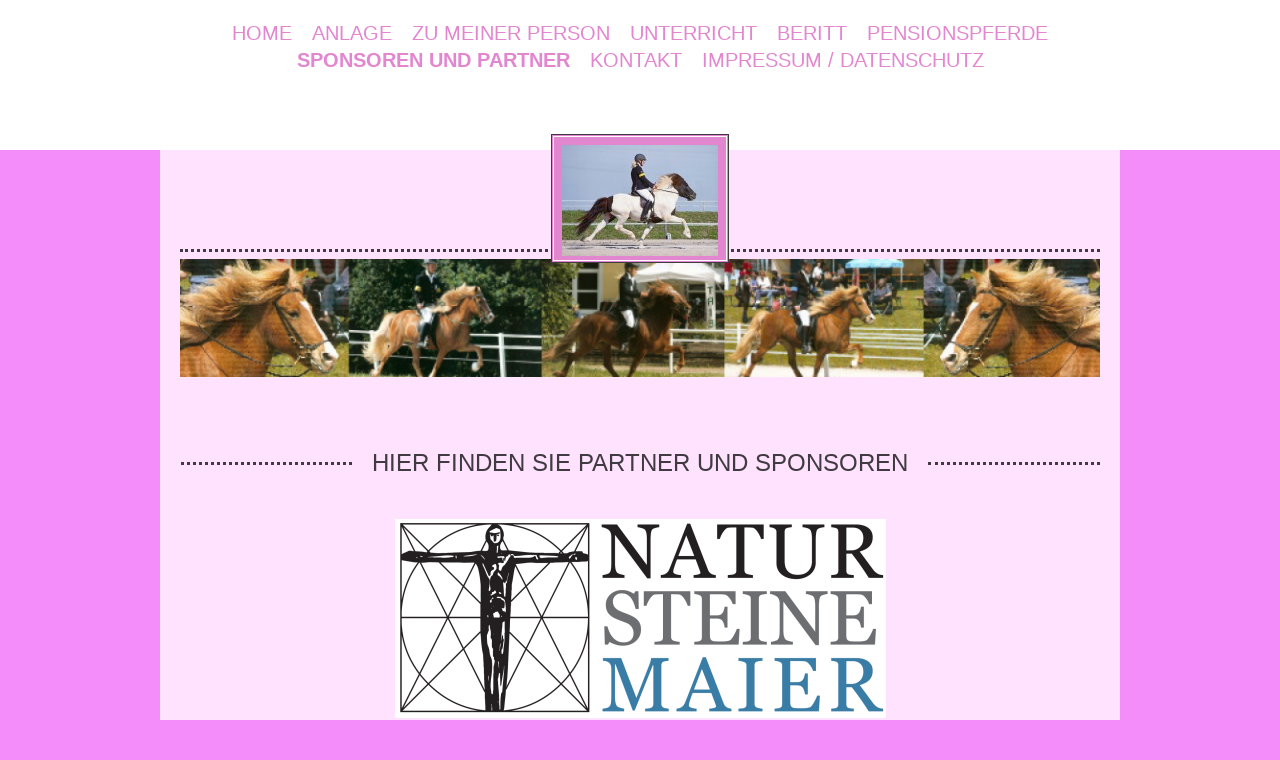

--- FILE ---
content_type: text/html; charset=UTF-8
request_url: https://www.islandpferdehof-bleikur.de/sponsoren-und-partner/
body_size: 6020
content:
<!DOCTYPE html>
<html lang="de"  ><head prefix="og: http://ogp.me/ns# fb: http://ogp.me/ns/fb# business: http://ogp.me/ns/business#">
    <meta http-equiv="Content-Type" content="text/html; charset=utf-8"/>
    <meta name="generator" content="IONOS MyWebsite"/>
        
    <link rel="dns-prefetch" href="//cdn.website-start.de/"/>
    <link rel="dns-prefetch" href="//104.mod.mywebsite-editor.com"/>
    <link rel="dns-prefetch" href="https://104.sb.mywebsite-editor.com/"/>
    <link rel="shortcut icon" href="//cdn.website-start.de/favicon.ico"/>
        <title>Islandpferdehof Bleikur - Sponsoren und Partner</title>
    <style type="text/css">@media screen and (max-device-width: 1024px) {.diyw a.switchViewWeb {display: inline !important;}}</style>
    <style type="text/css">@media screen and (min-device-width: 1024px) {
            .mediumScreenDisabled { display:block }
            .smallScreenDisabled { display:block }
        }
        @media screen and (max-device-width: 1024px) { .mediumScreenDisabled { display:none } }
        @media screen and (max-device-width: 568px) { .smallScreenDisabled { display:none } }
                @media screen and (min-width: 1024px) {
            .mobilepreview .mediumScreenDisabled { display:block }
            .mobilepreview .smallScreenDisabled { display:block }
        }
        @media screen and (max-width: 1024px) { .mobilepreview .mediumScreenDisabled { display:none } }
        @media screen and (max-width: 568px) { .mobilepreview .smallScreenDisabled { display:none } }</style>
    <meta name="viewport" content="width=device-width, initial-scale=1, maximum-scale=1, minimal-ui"/>

<meta name="format-detection" content="telephone=no"/>
        <meta name="keywords" content="Impressum"/>
            <meta name="description" content="Islandpferdehof Bleikur, Königsbrunn"/>
            <meta name="robots" content="index,follow"/>
        <link href="//cdn.website-start.de/templates/2122/style.css?1763478093678" rel="stylesheet" type="text/css"/>
    <link href="https://www.islandpferdehof-bleikur.de/s/style/theming.css?1691509292" rel="stylesheet" type="text/css"/>
    <link href="//cdn.website-start.de/app/cdn/min/group/web.css?1763478093678" rel="stylesheet" type="text/css"/>
<link href="//cdn.website-start.de/app/cdn/min/moduleserver/css/de_DE/common,shoppingbasket?1763478093678" rel="stylesheet" type="text/css"/>
    <link href="//cdn.website-start.de/app/cdn/min/group/mobilenavigation.css?1763478093678" rel="stylesheet" type="text/css"/>
    <link href="https://104.sb.mywebsite-editor.com/app/logstate2-css.php?site=932494384&amp;t=1769024962" rel="stylesheet" type="text/css"/>

<script type="text/javascript">
    /* <![CDATA[ */
var stagingMode = '';
    /* ]]> */
</script>
<script src="https://104.sb.mywebsite-editor.com/app/logstate-js.php?site=932494384&amp;t=1769024962"></script>

    <link href="//cdn.website-start.de/templates/2122/print.css?1763478093678" rel="stylesheet" media="print" type="text/css"/>
    <script type="text/javascript">
    /* <![CDATA[ */
    var systemurl = 'https://104.sb.mywebsite-editor.com/';
    var webPath = '/';
    var proxyName = '';
    var webServerName = 'www.islandpferdehof-bleikur.de';
    var sslServerUrl = 'https://www.islandpferdehof-bleikur.de';
    var nonSslServerUrl = 'http://www.islandpferdehof-bleikur.de';
    var webserverProtocol = 'http://';
    var nghScriptsUrlPrefix = '//104.mod.mywebsite-editor.com';
    var sessionNamespace = 'DIY_SB';
    var jimdoData = {
        cdnUrl:  '//cdn.website-start.de/',
        messages: {
            lightBox: {
    image : 'Bild',
    of: 'von'
}

        },
        isTrial: 0,
        pageId: 923885268    };
    var script_basisID = "932494384";

    diy = window.diy || {};
    diy.web = diy.web || {};

        diy.web.jsBaseUrl = "//cdn.website-start.de/s/build/";

    diy.context = diy.context || {};
    diy.context.type = diy.context.type || 'web';
    /* ]]> */
</script>

<script type="text/javascript" src="//cdn.website-start.de/app/cdn/min/group/web.js?1763478093678" crossorigin="anonymous"></script><script type="text/javascript" src="//cdn.website-start.de/s/build/web.bundle.js?1763478093678" crossorigin="anonymous"></script><script type="text/javascript" src="//cdn.website-start.de/app/cdn/min/group/mobilenavigation.js?1763478093678" crossorigin="anonymous"></script><script src="//cdn.website-start.de/app/cdn/min/moduleserver/js/de_DE/common,shoppingbasket?1763478093678"></script>
<script type="text/javascript" src="https://cdn.website-start.de/proxy/apps/static/resource/dependencies/"></script><script type="text/javascript">
                    if (typeof require !== 'undefined') {
                        require.config({
                            waitSeconds : 10,
                            baseUrl : 'https://cdn.website-start.de/proxy/apps/static/js/'
                        });
                    }
                </script><script type="text/javascript">if (window.jQuery) {window.jQuery_1and1 = window.jQuery;}</script>
<meta name="description" content="Islandpferdehof Bleikur - Reitschule Carola Orend - Staatlich geprüfte Pferdewirtin - Ausgezeichnet a.d. Deutschen Akademie des Pferdes"/>
<meta name="keywords" content="Islandpferde, Reitschule, Pferdehof, Bleikur, Reitunterricht, Königsbrunn, Orend, Carola Orend, Pferde, IPZV, Trainer, Unterricht"/>
<script type="text/javascript">if (window.jQuery_1and1) {window.jQuery = window.jQuery_1and1;}</script>
<script type="text/javascript" src="//cdn.website-start.de/app/cdn/min/group/pfcsupport.js?1763478093678" crossorigin="anonymous"></script>    <meta property="og:type" content="business.business"/>
    <meta property="og:url" content="https://www.islandpferdehof-bleikur.de/sponsoren-und-partner/"/>
    <meta property="og:title" content="Islandpferdehof Bleikur - Sponsoren und Partner"/>
            <meta property="og:description" content="Islandpferdehof Bleikur, Königsbrunn"/>
                <meta property="og:image" content="https://www.islandpferdehof-bleikur.de/s/misc/logo.jpg?t=1766085275"/>
        <meta property="business:contact_data:country_name" content="Deutschland"/>
    <meta property="business:contact_data:street_address" content="Südendstr. 15"/>
    <meta property="business:contact_data:locality" content="Königsbrunn"/>
    <meta property="business:contact_data:region" content="300"/>
    <meta property="business:contact_data:email" content="info@islandpferdehof-bleikur.de"/>
    <meta property="business:contact_data:postal_code" content="86343"/>
    <meta property="business:contact_data:phone_number" content="+49 08231 340830"/>
    
    
</head>


<body class="body   cc-pagemode-default diyfeNoSidebar diy-market-de_DE" data-pageid="923885268" id="page-923885268">
    
    <div class="diyw">
        <div class="diyweb diywebClark">
	<div class="diywebMobileNav">
		
<nav id="diyfeMobileNav" class="diyfeCA diyfeCA2" role="navigation">
    <a title="Navigation aufklappen/zuklappen">Navigation aufklappen/zuklappen</a>
    <ul class="mainNav1"><li class=" hasSubNavigation"><a data-page-id="923796882" href="https://www.islandpferdehof-bleikur.de/" class=" level_1"><span>Home</span></a></li><li class=" hasSubNavigation"><a data-page-id="923885269" href="https://www.islandpferdehof-bleikur.de/anlage/" class=" level_1"><span>Anlage</span></a></li><li class=" hasSubNavigation"><a data-page-id="923885247" href="https://www.islandpferdehof-bleikur.de/zu-meiner-person/" class=" level_1"><span>Zu meiner Person</span></a></li><li class=" hasSubNavigation"><a data-page-id="923885281" href="https://www.islandpferdehof-bleikur.de/unterricht/" class=" level_1"><span>Unterricht</span></a><div class="diyfeDropDownSubList diyfeCA diyfeCA1"><ul class="mainNav2"></ul></div></li><li class=" hasSubNavigation"><a data-page-id="923885292" href="https://www.islandpferdehof-bleikur.de/beritt/" class=" level_1"><span>Beritt</span></a></li><li class=" hasSubNavigation"><a data-page-id="923885298" href="https://www.islandpferdehof-bleikur.de/pensionspferde/" class=" level_1"><span>Pensionspferde</span></a></li><li class="current hasSubNavigation"><a data-page-id="923885268" href="https://www.islandpferdehof-bleikur.de/sponsoren-und-partner/" class="current level_1"><span>Sponsoren und Partner</span></a></li><li class=" hasSubNavigation"><a data-page-id="923796883" href="https://www.islandpferdehof-bleikur.de/kontakt/" class=" level_1"><span>Kontakt</span></a></li><li class=" hasSubNavigation"><a data-page-id="923796884" href="https://www.islandpferdehof-bleikur.de/impressum-datenschutz/" class=" level_1"><span>Impressum / Datenschutz</span></a></li></ul></nav>
	</div>
	<div class="diywebHeader diyfeCA diyfeCA2">
		<div class="diywebLiveArea">
			<div class="diywebNav diywebNavHorizontal diywebNavMain diywebNav1">
				<div class="diyfeGE">
					<div class="diywebGutter">
						<div class="diywebExpander">
							<div class="webnavigation"><ul id="mainNav1" class="mainNav1"><li class="navTopItemGroup_1"><a data-page-id="923796882" href="https://www.islandpferdehof-bleikur.de/" class="level_1"><span>Home</span></a></li><li class="navTopItemGroup_2"><a data-page-id="923885269" href="https://www.islandpferdehof-bleikur.de/anlage/" class="level_1"><span>Anlage</span></a></li><li class="navTopItemGroup_3"><a data-page-id="923885247" href="https://www.islandpferdehof-bleikur.de/zu-meiner-person/" class="level_1"><span>Zu meiner Person</span></a></li><li class="navTopItemGroup_4"><a data-page-id="923885281" href="https://www.islandpferdehof-bleikur.de/unterricht/" class="level_1"><span>Unterricht</span></a></li><li class="navTopItemGroup_5"><a data-page-id="923885292" href="https://www.islandpferdehof-bleikur.de/beritt/" class="level_1"><span>Beritt</span></a></li><li class="navTopItemGroup_6"><a data-page-id="923885298" href="https://www.islandpferdehof-bleikur.de/pensionspferde/" class="level_1"><span>Pensionspferde</span></a></li><li class="navTopItemGroup_7"><a data-page-id="923885268" href="https://www.islandpferdehof-bleikur.de/sponsoren-und-partner/" class="current level_1"><span>Sponsoren und Partner</span></a></li><li class="navTopItemGroup_8"><a data-page-id="923796883" href="https://www.islandpferdehof-bleikur.de/kontakt/" class="level_1"><span>Kontakt</span></a></li><li class="navTopItemGroup_9"><a data-page-id="923796884" href="https://www.islandpferdehof-bleikur.de/impressum-datenschutz/" class="level_1"><span>Impressum / Datenschutz</span></a></li></ul></div>
						</div>
					</div>
				</div>
			</div>
		</div>
	</div>
	<div class="diywebLiveArea diyfeCA diyfeCA1">
		<div class="diywebLogo">
			<div class="diyfeGE">
				
    <style type="text/css" media="all">
        /* <![CDATA[ */
                .diyw #website-logo {
            text-align: center !important;
                        padding: 0px 0;
                    }
        
                /* ]]> */
    </style>

    <div id="website-logo">
            <a href="https://www.islandpferdehof-bleikur.de/"><img class="website-logo-image" width="156" src="https://www.islandpferdehof-bleikur.de/s/misc/logo.jpg?t=1766085275" alt="Islandpferdehof Bleikur - Carola Orend"/></a>

            
            </div>


			</div>
		</div>
		<div id="diywebAppContainer1st"></div>
		<div class="diywebEmotionHeader">
			<div class="diyfeGE">
				
<style type="text/css" media="all">
.diyw div#emotion-header {
        max-width: 960px;
        max-height: 123px;
                background: #EEEEEE;
    }

.diyw div#emotion-header-title-bg {
    left: 0%;
    top: 20%;
    width: 100%;
    height: 15%;

    background-color: #FFFFFF;
    opacity: 0.50;
    filter: alpha(opacity = 50);
    display: none;}

.diyw div#emotion-header strong#emotion-header-title {
    left: 20%;
    top: 20%;
    color: #000000;
    display: none;    font: normal normal 24px/120% Helvetica, 'Helvetica Neue', 'Trebuchet MS', sans-serif;
}

.diyw div#emotion-no-bg-container{
    max-height: 123px;
}

.diyw div#emotion-no-bg-container .emotion-no-bg-height {
    margin-top: 12.81%;
}
</style>
<div id="emotion-header" data-action="loadView" data-params="active" data-imagescount="1">
            <img src="https://www.islandpferdehof-bleikur.de/s/img/emotionheader.jpg?1447325950.960px.123px" id="emotion-header-img" alt=""/>
            
        <div id="ehSlideshowPlaceholder">
            <div id="ehSlideShow">
                <div class="slide-container">
                                        <div style="background-color: #EEEEEE">
                            <img src="https://www.islandpferdehof-bleikur.de/s/img/emotionheader.jpg?1447325950.960px.123px" alt=""/>
                        </div>
                                    </div>
            </div>
        </div>


        <script type="text/javascript">
        //<![CDATA[
                diy.module.emotionHeader.slideShow.init({ slides: [{"url":"https:\/\/www.islandpferdehof-bleikur.de\/s\/img\/emotionheader.jpg?1447325950.960px.123px","image_alt":"","bgColor":"#EEEEEE"}] });
        //]]>
        </script>

    
    
    
    
    
    <script type="text/javascript">
    //<![CDATA[
    (function ($) {
        function enableSvgTitle() {
                        var titleSvg = $('svg#emotion-header-title-svg'),
                titleHtml = $('#emotion-header-title'),
                emoWidthAbs = 960,
                emoHeightAbs = 123,
                offsetParent,
                titlePosition,
                svgBoxWidth,
                svgBoxHeight;

                        if (titleSvg.length && titleHtml.length) {
                offsetParent = titleHtml.offsetParent();
                titlePosition = titleHtml.position();
                svgBoxWidth = titleHtml.width();
                svgBoxHeight = titleHtml.height();

                                titleSvg.get(0).setAttribute('viewBox', '0 0 ' + svgBoxWidth + ' ' + svgBoxHeight);
                titleSvg.css({
                   left: Math.roundTo(100 * titlePosition.left / offsetParent.width(), 3) + '%',
                   top: Math.roundTo(100 * titlePosition.top / offsetParent.height(), 3) + '%',
                   width: Math.roundTo(100 * svgBoxWidth / emoWidthAbs, 3) + '%',
                   height: Math.roundTo(100 * svgBoxHeight / emoHeightAbs, 3) + '%'
                });

                titleHtml.css('visibility','hidden');
                titleSvg.css('visibility','visible');
            }
        }

        
            var posFunc = function($, overrideSize) {
                var elems = [], containerWidth, containerHeight;
                                    elems.push({
                        selector: '#emotion-header-title',
                        overrideSize: true,
                        horPos: 50.11,
                        vertPos: 21.57                    });
                    lastTitleWidth = $('#emotion-header-title').width();
                                                elems.push({
                    selector: '#emotion-header-title-bg',
                    horPos: 0,
                    vertPos: 23.55                });
                                
                containerWidth = parseInt('960');
                containerHeight = parseInt('123');

                for (var i = 0; i < elems.length; ++i) {
                    var el = elems[i],
                        $el = $(el.selector),
                        pos = {
                            left: el.horPos,
                            top: el.vertPos
                        };
                    if (!$el.length) continue;
                    var anchorPos = $el.anchorPosition();
                    anchorPos.$container = $('#emotion-header');

                    if (overrideSize === true || el.overrideSize === true) {
                        anchorPos.setContainerSize(containerWidth, containerHeight);
                    } else {
                        anchorPos.setContainerSize(null, null);
                    }

                    var pxPos = anchorPos.fromAnchorPosition(pos),
                        pcPos = anchorPos.toPercentPosition(pxPos);

                    var elPos = {};
                    if (!isNaN(parseFloat(pcPos.top)) && isFinite(pcPos.top)) {
                        elPos.top = pcPos.top + '%';
                    }
                    if (!isNaN(parseFloat(pcPos.left)) && isFinite(pcPos.left)) {
                        elPos.left = pcPos.left + '%';
                    }
                    $el.css(elPos);
                }

                // switch to svg title
                enableSvgTitle();
            };

                        var $emotionImg = jQuery('#emotion-header-img');
            if ($emotionImg.length > 0) {
                // first position the element based on stored size
                posFunc(jQuery, true);

                // trigger reposition using the real size when the element is loaded
                var ehLoadEvTriggered = false;
                $emotionImg.one('load', function(){
                    posFunc(jQuery);
                    ehLoadEvTriggered = true;
                                        diy.module.emotionHeader.slideShow.start();
                                    }).each(function() {
                                        if(this.complete || typeof this.complete === 'undefined') {
                        jQuery(this).load();
                    }
                });

                                noLoadTriggeredTimeoutId = setTimeout(function() {
                    if (!ehLoadEvTriggered) {
                        posFunc(jQuery);
                    }
                    window.clearTimeout(noLoadTriggeredTimeoutId)
                }, 5000);//after 5 seconds
            } else {
                jQuery(function(){
                    posFunc(jQuery);
                });
            }

                        if (jQuery.isBrowser && jQuery.isBrowser.ie8) {
                var longTitleRepositionCalls = 0;
                longTitleRepositionInterval = setInterval(function() {
                    if (lastTitleWidth > 0 && lastTitleWidth != jQuery('#emotion-header-title').width()) {
                        posFunc(jQuery);
                    }
                    longTitleRepositionCalls++;
                    // try this for 5 seconds
                    if (longTitleRepositionCalls === 5) {
                        window.clearInterval(longTitleRepositionInterval);
                    }
                }, 1000);//each 1 second
            }

            }(jQuery));
    //]]>
    </script>

    </div>

			</div>
		</div>
		<div class="diywebContent">
			<div class="diywebMainGutter">
				<div class="diyfeGridGroup">
					<div class="diywebMain diyfeGE">
						<div class="diywebGutter">
							
        <div id="content_area">
        	<div id="content_start"></div>
        	
        
        <div id="matrix_1026102491" class="sortable-matrix" data-matrixId="1026102491"><div class="n module-type-header diyfeLiveArea "> <h1><span class="diyfeDecoration">Hier finden Sie Partner und Sponsoren</span></h1> </div><div class="n module-type-imageSubtitle diyfeLiveArea "> <div class="clearover imageSubtitle" id="imageSubtitle-5816917820">
    <div class="align-container align-center" style="max-width: 491px">
        <a class="imagewrapper" href="https://www.natursteine-maier.de" target="_blank">
            <img id="image_2491404332" src="https://www.islandpferdehof-bleikur.de/s/cc_images/cache_2491404332.png?t=1693572578" alt="" style="max-width: 491px; height:auto"/>
        </a>

        
    </div>

</div>

<script type="text/javascript">
//<![CDATA[
jQuery(function($) {
    var $target = $('#imageSubtitle-5816917820');

    if ($.fn.swipebox && Modernizr.touch) {
        $target
            .find('a[rel*="lightbox"]')
            .addClass('swipebox')
            .swipebox();
    } else {
        $target.tinyLightbox({
            item: 'a[rel*="lightbox"]',
            cycle: false,
            hideNavigation: true
        });
    }
});
//]]>
</script>
 </div><div class="n module-type-text diyfeLiveArea "> <p style="text-align: center;"><a href="https://www.natursteine-maier.de" target="_blank">Natursteine Maier</a></p> </div><div class="n module-type-hr diyfeLiveArea "> <div style="padding: 0px 0px">
    <div class="hr"></div>
</div>
 </div><div class="n module-type-imageSubtitle diyfeLiveArea "> <div class="clearover imageSubtitle" id="imageSubtitle-5818525255">
    <div class="align-container align-center" style="max-width: 235px">
        <a class="imagewrapper" href="https://www.hestagallery.com" target="_blank">
            <img id="image_2495243474" src="https://www.islandpferdehof-bleikur.de/s/cc_images/cache_2495243474.png?t=1693572484" alt="" style="max-width: 235px; height:auto"/>
        </a>

        
    </div>

</div>

<script type="text/javascript">
//<![CDATA[
jQuery(function($) {
    var $target = $('#imageSubtitle-5818525255');

    if ($.fn.swipebox && Modernizr.touch) {
        $target
            .find('a[rel*="lightbox"]')
            .addClass('swipebox')
            .swipebox();
    } else {
        $target.tinyLightbox({
            item: 'a[rel*="lightbox"]',
            cycle: false,
            hideNavigation: true
        });
    }
});
//]]>
</script>
 </div><div class="n module-type-text diyfeLiveArea "> <p style="text-align: center;"><a href="https://www.hestagallery.com" target="_blank">Hesta Gallery</a></p> </div><div class="n module-type-hr diyfeLiveArea "> <div style="padding: 0px 0px">
    <div class="hr"></div>
</div>
 </div><div class="n module-type-imageSubtitle diyfeLiveArea "> <div class="clearover imageSubtitle" id="imageSubtitle-5818390605">
    <div class="align-container align-center" style="max-width: 200px">
        <a class="imagewrapper" href="http://www.loesdau.de" target="_blank">
            <img id="image_2494899860" src="https://www.islandpferdehof-bleikur.de/s/cc_images/cache_2494899860.jpeg?t=1686646211" alt="" style="max-width: 200px; height:auto"/>
        </a>

        
    </div>

</div>

<script type="text/javascript">
//<![CDATA[
jQuery(function($) {
    var $target = $('#imageSubtitle-5818390605');

    if ($.fn.swipebox && Modernizr.touch) {
        $target
            .find('a[rel*="lightbox"]')
            .addClass('swipebox')
            .swipebox();
    } else {
        $target.tinyLightbox({
            item: 'a[rel*="lightbox"]',
            cycle: false,
            hideNavigation: true
        });
    }
});
//]]>
</script>
 </div><div class="n module-type-text diyfeLiveArea "> <p style="text-align: center;"><a href="http://www.loesdau.de/" target="_blank"><strong>Pferdesporthaus Loesdau GmbH &amp; Co. KG</strong></a></p> </div><div class="n module-type-hr diyfeLiveArea "> <div style="padding: 0px 0px">
    <div class="hr"></div>
</div>
 </div><div class="n module-type-spacer diyfeLiveArea "> <div class="the-spacer id5803573930" style="height: 60px;">
</div>
 </div><div class="n module-type-text diyfeLiveArea "> <p style="text-align: center;">Jederzeit ist ein Probereiten der neuen Hilbar Royal Sättel möglich.<br/>
Auch alle anderen Produkte von Hilbar, wie Trensen, Gebisse, Zügel, Ballenboots, Jacken, Reithandschuhe sind ab sofort erhältlich.</p>
<p style="text-align: center;"> </p>
<p style="text-align: center;"><a href="https://www.islandpferdehof-bleikur.de/kontakt/" target="_self">Kontaktaufnahme bei Interesse</a></p> </div></div>
        
        
        </div>
						</div>
					</div>
					<div class="diywebSecondary diyfeGE diyfeCA diyfeCA3">
						<div class="diywebNav diywebNav23 diywebHideOnSmall">
							<div class="diyfeGE">
								<div class="diywebGutter">
									<div class="webnavigation"></div>
								</div>
							</div>
						</div>
						<div class="diywebSidebar">
							<div class="diyfeGE">
								<div class="diywebGutter">
									
								</div>
							</div>
						</div>
					</div>
				</div>
			</div>
		</div>
	</div>
	<div class="diywebFooter diyfeCA diyfeCA2">
		<div class="diywebLiveArea">
			<div class="diywebMainGutter">
				<div class="diyfeGE">
					<div class="diywebGutter">
						<div id="contentfooter">
    <div class="leftrow">
                        <a rel="nofollow" href="javascript:window.print();">
                    <img class="inline" height="14" width="18" src="//cdn.website-start.de/s/img/cc/printer.gif" alt=""/>
                    Druckversion                </a> <span class="footer-separator">|</span>
                <a href="https://www.islandpferdehof-bleikur.de/sitemap/">Sitemap</a>
                        <br/> © Islandpferdehof Bleikur
            </div>
    <script type="text/javascript">
        window.diy.ux.Captcha.locales = {
            generateNewCode: 'Neuen Code generieren',
            enterCode: 'Bitte geben Sie den Code ein'
        };
        window.diy.ux.Cap2.locales = {
            generateNewCode: 'Neuen Code generieren',
            enterCode: 'Bitte geben Sie den Code ein'
        };
    </script>
    <div class="rightrow">
                    <span class="loggedout">
                <a rel="nofollow" id="login" href="https://login.1and1-editor.com/932494384/www.islandpferdehof-bleikur.de/de?pageId=923885268">
                    Login                </a>
            </span>
                <p><a class="diyw switchViewWeb" href="javascript:switchView('desktop');">Webansicht</a><a class="diyw switchViewMobile" href="javascript:switchView('mobile');">Mobile-Ansicht</a></p>
                <span class="loggedin">
            <a rel="nofollow" id="logout" href="https://104.sb.mywebsite-editor.com/app/cms/logout.php">Logout</a> <span class="footer-separator">|</span>
            <a rel="nofollow" id="edit" href="https://104.sb.mywebsite-editor.com/app/932494384/923885268/">Seite bearbeiten</a>
        </span>
    </div>
</div>
            <div id="loginbox" class="hidden">
                <script type="text/javascript">
                    /* <![CDATA[ */
                    function forgotpw_popup() {
                        var url = 'https://passwort.1und1.de/xml/request/RequestStart';
                        fenster = window.open(url, "fenster1", "width=600,height=400,status=yes,scrollbars=yes,resizable=yes");
                        // IE8 doesn't return the window reference instantly or at all.
                        // It may appear the call failed and fenster is null
                        if (fenster && fenster.focus) {
                            fenster.focus();
                        }
                    }
                    /* ]]> */
                </script>
                                <img class="logo" src="//cdn.website-start.de/s/img/logo.gif" alt="IONOS" title="IONOS"/>

                <div id="loginboxOuter"></div>
            </div>
        

					</div>
				</div>
			</div>
		</div>
	</div>
</div>    </div>

    
    </body>


<!-- rendered at Thu, 18 Dec 2025 20:14:35 +0100 -->
</html>
